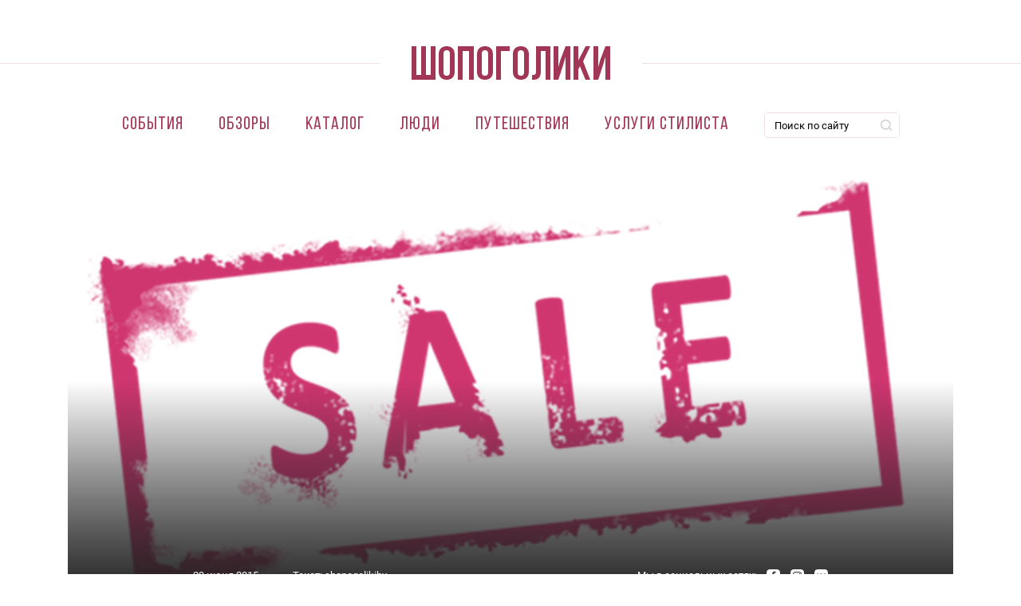

--- FILE ---
content_type: text/html; charset=utf-8
request_url: https://shopogoliki.by/skidki-akcii-i-rasprodazhi/99-000-i-199-000-na-vsyu-obuv-v-megatop
body_size: 14286
content:
<!DOCTYPE html>
<html xmlns="http://www.w3.org/1999/xhtml" xml:lang="ru" version="XHTML+RDFa 1.0" dir="ltr"
  xmlns:og="http://ogp.me/ns#"
  xmlns:article="http://ogp.me/ns/article#"
  xmlns:book="http://ogp.me/ns/book#"
  xmlns:profile="http://ogp.me/ns/profile#"
  xmlns:video="http://ogp.me/ns/video#"
  xmlns:product="http://ogp.me/ns/product#"
  xmlns:content="http://purl.org/rss/1.0/modules/content/"
  xmlns:dc="http://purl.org/dc/terms/"
  xmlns:foaf="http://xmlns.com/foaf/0.1/"
  xmlns:rdfs="http://www.w3.org/2000/01/rdf-schema#"
  xmlns:sioc="http://rdfs.org/sioc/ns#"
  xmlns:sioct="http://rdfs.org/sioc/types#"
  xmlns:skos="http://www.w3.org/2004/02/skos/core#"
  xmlns:xsd="http://www.w3.org/2001/XMLSchema#">

<head>
  <link rel="profile" href="http://www.w3.org/1999/xhtml/vocab" />
  <meta name="viewport" content="width=device-width, initial-scale=1.0">
    <meta http-equiv="Content-Type" content="text/html; charset=utf-8" />
<link rel="shortcut icon" href="https://shopogoliki.by/sites/all/themes/shopogoliki/favicon.ico" type="image/vnd.microsoft.icon" />
<meta name="description" content="200 тысяч за полтора часа в кинотеатре всей семьей, или пара чашек кофе и десерт? Приятно, но быстро заканчивается.  За те же деньги, и даже еще меньше, магазины обуви МЕГАТОП готовы радовать вас в разы и даже сотни раз дольше! Для долгих прогулок под летним солнцем, приключений на отдыхе и тысяч других незабываемых моментов – более 400 пар обуви только с двумя ценами: 199 900" />
<meta name="generator" content="Drupal 7 (http://drupal.org)" />
<link rel="canonical" href="https://shopogoliki.by/skidki-akcii-i-rasprodazhi/99-000-i-199-000-na-vsyu-obuv-v-megatop" />
<meta property="og:url" content="https://shopogoliki.by/skidki-akcii-i-rasprodazhi/99-000-i-199-000-na-vsyu-obuv-v-megatop" />
<meta property="og:title" content="99 000 и 199 000 - на всю обувь в Мегатоп" />
<meta property="og:description" content="200 тысяч за полтора часа в кинотеатре всей семьей, или пара чашек кофе и десерт? Приятно, но быстро заканчивается.  За те же деньги, и даже еще меньше, магазины обуви МЕГАТОП готовы радовать вас в разы и даже сотни раз дольше! Для долгих прогулок под летним солнцем, приключений на отдыхе и тысяч других незабываемых моментов – более 400 пар обуви только с двумя ценами: 199 900 рублей и 99 900 рублей!" />
<meta property="og:image:width" content="500" />
<meta property="og:image:height" content="335" />
      <link rel="icon" type="image/png" href="https://shopogoliki.by/sites/all/themes/shopogoliki/favicon-32x32.png" sizes="32x32" />
          <link rel="icon" type="image/png" href="https://shopogoliki.by/sites/all/themes/shopogoliki/favicon-16x16.png" sizes="16x16" />
    <title>99 000 и 199 000 - на всю обувь в Мегатоп</title>
  <link type="text/css" rel="stylesheet" href="https://shopogoliki.by/sites/default/files/css/css_xE-rWrJf-fncB6ztZfd2huxqgxu4WO-qwma6Xer30m4.css" media="all" />
<link type="text/css" rel="stylesheet" href="https://shopogoliki.by/sites/default/files/css/css_DHcXHPYBSjIVaCQZEG4ZlpLkvslnFlBCnQUCzlbRBio.css" media="all" />
<link type="text/css" rel="stylesheet" href="https://shopogoliki.by/sites/default/files/css/css_AgoZsF93vVgEDStCkR8d3nNMMlRK7QuEkORkWwZI4YU.css" media="all" />
<link type="text/css" rel="stylesheet" href="https://shopogoliki.by/sites/default/files/css/css_qJhGmP69IdLZFAVCZ00rNA755XQmsbQYnIZYA-Y8qyY.css" media="all" />
<link type="text/css" rel="stylesheet" href="https://shopogoliki.by/sites/default/files/css/css_0qSKc34Rqe-e6I2eCqbyyTJ-KkpDpY5aQvKrTRcwvc8.css" media="all" />
  <!-- HTML5 element support for IE6-8 -->
  <!--[if lt IE 9]>
  <script src="https://cdn.jsdelivr.net/html5shiv/3.7.3/html5shiv-printshiv.min.js"></script>
  <![endif]-->
  <script type="text/javascript" src="//code.jquery.com/jquery-1.10.2.min.js"></script>
<script type="text/javascript">
<!--//--><![CDATA[//><!--
window.jQuery || document.write("<script src='/sites/all/modules/contrib/jquery_update/replace/jquery/1.10/jquery.min.js'>\x3C/script>")
//--><!]]>
</script>
<script type="text/javascript">
<!--//--><![CDATA[//><!--
jQuery.migrateMute=true;jQuery.migrateTrace=false;
//--><!]]>
</script>
<script type="text/javascript" src="https://shopogoliki.by/sites/default/files/js/js_uqNWfakHPL8LsoHNp4LDW3ClUu3R40Lf7p1gv6u7l8o.js"></script>
<script type="text/javascript" src="//code.jquery.com/ui/1.10.2/jquery-ui.min.js"></script>
<script type="text/javascript">
<!--//--><![CDATA[//><!--
window.jQuery.ui || document.write("<script src='/sites/all/modules/contrib/jquery_update/replace/ui/ui/minified/jquery-ui.min.js'>\x3C/script>")
//--><!]]>
</script>
<script type="text/javascript" src="https://shopogoliki.by/sites/default/files/js/js_totPPoB49jzV9L8rXSFJC9psIlOCaXXphXVq4rkvY1o.js"></script>
<script type="text/javascript" src="https://shopogoliki.by/sites/default/files/js/js_sAMK0i_5W5-BHWTNI2YUO3ooy4TnySIKm5UCmkA7hPo.js"></script>
<script type="text/javascript">
<!--//--><![CDATA[//><!--
(function(i,s,o,g,r,a,m){i["GoogleAnalyticsObject"]=r;i[r]=i[r]||function(){(i[r].q=i[r].q||[]).push(arguments)},i[r].l=1*new Date();a=s.createElement(o),m=s.getElementsByTagName(o)[0];a.async=1;a.src=g;m.parentNode.insertBefore(a,m)})(window,document,"script","https://www.google-analytics.com/analytics.js","ga");ga("create", "UA-74290729-1", {"cookieDomain":"auto"});ga("set", "anonymizeIp", true);ga("send", "pageview");
//--><!]]>
</script>
<script type="text/javascript" src="https://shopogoliki.by/sites/default/files/js/js_T27NyHX33agFM45noI60A0pgZnARsqPgnaOBf8iOTqA.js"></script>
<script type="text/javascript" src="https://shopogoliki.by/sites/default/files/js/js_1XGgNgy-Gc41xcUo1rx57FqtuIVoIZek-GYsadr24Dw.js"></script>
<script type="text/javascript">
<!--//--><![CDATA[//><!--
jQuery.extend(Drupal.settings, {"basePath":"\/","pathPrefix":"","ajaxPageState":{"theme":"shopogoliki","theme_token":"0nBqHLblqm6HkF-BAFeOB1zGsGrDX362CkTQfxrIDJo","jquery_version":"1.10","js":{"\/\/code.jquery.com\/jquery-1.10.2.min.js":1,"0":1,"1":1,"sites\/all\/modules\/contrib\/jquery_update\/replace\/jquery-migrate\/1.2.1\/jquery-migrate.min.js":1,"misc\/jquery-extend-3.4.0.js":1,"misc\/jquery.once.js":1,"misc\/drupal.js":1,"\/\/code.jquery.com\/ui\/1.10.2\/jquery-ui.min.js":1,"2":1,"sites\/all\/modules\/contrib\/jquery_update\/replace\/ui\/external\/jquery.cookie.js":1,"sites\/all\/modules\/contrib\/jquery_update\/replace\/jquery.form\/3\/jquery.form.min.js":1,"misc\/ajax.js":1,"sites\/all\/modules\/contrib\/jquery_update\/js\/jquery_update.js":1,"public:\/\/languages\/ru_KKnCmWdPnjg7Vh26a0II69eNKbuUyMA0qj1y_lrRYLw.js":1,"sites\/all\/libraries\/colorbox\/jquery.colorbox-min.js":1,"sites\/all\/modules\/contrib\/colorbox\/js\/colorbox.js":1,"sites\/all\/modules\/contrib\/colorbox\/styles\/default\/colorbox_style.js":1,"misc\/progress.js":1,"sites\/all\/modules\/contrib\/ctools\/js\/modal.js":1,"sites\/all\/modules\/contrib\/modal_forms\/js\/modal_forms_popup.js":1,"sites\/all\/modules\/contrib\/google_analytics\/googleanalytics.js":1,"3":1,"sites\/all\/modules\/views_show_more\/views_show_more.js":1,"sites\/all\/modules\/contrib\/views\/js\/base.js":1,"sites\/all\/modules\/contrib\/views\/js\/ajax_view.js":1,"misc\/collapse.js":1,"misc\/form.js":1,"sites\/all\/themes\/shopogoliki\/js\/main.min.js":1,"sites\/all\/themes\/shopogoliki\/js\/script.js":1,"sites\/all\/themes\/shopogoliki\/js\/brandfilter.js":1},"css":{"modules\/system\/system.base.css":1,"modules\/system\/system.menus.css":1,"modules\/system\/system.messages.css":1,"modules\/system\/system.theme.css":1,"misc\/ui\/jquery.ui.core.css":1,"misc\/ui\/jquery.ui.theme.css":1,"modules\/book\/book.css":1,"modules\/comment\/comment.css":1,"sites\/all\/modules\/contrib\/date\/date_api\/date.css":1,"sites\/all\/modules\/contrib\/date\/date_popup\/themes\/datepicker.1.7.css":1,"modules\/field\/theme\/field.css":1,"sites\/all\/modules\/contrib\/geofield_ymap\/geofield_ymap.css":1,"modules\/node\/node.css":1,"modules\/search\/search.css":1,"modules\/user\/user.css":1,"sites\/all\/modules\/contrib\/asset\/css\/assets.css":1,"sites\/all\/modules\/contrib\/views\/css\/views.css":1,"sites\/all\/modules\/ckeditor\/css\/ckeditor.css":1,"sites\/all\/modules\/contrib\/colorbox\/styles\/default\/colorbox_style.css":1,"sites\/all\/modules\/contrib\/ctools\/css\/ctools.css":1,"sites\/all\/modules\/contrib\/ctools\/css\/modal.css":1,"sites\/all\/modules\/contrib\/modal_forms\/css\/modal_forms_popup.css":1,"sites\/all\/modules\/contrib\/panels\/css\/panels.css":1,"sites\/all\/modules\/contrib\/yandex_metrics\/css\/yandex_metrics.css":1,"public:\/\/ctools\/css\/ad57ff1546b4e3e493a0d16eb09e3ad9.css":1,"sites\/all\/themes\/shopogoliki\/css\/main.min.css":1,"sites\/all\/themes\/shopogoliki\/css\/style.css":1}},"colorbox":{"opacity":"0.85","current":"{current} of {total}","previous":"\u00ab Prev","next":"Next \u00bb","close":"\u0417\u0430\u043a\u0440\u044b\u0442\u044c","maxWidth":"98%","maxHeight":"98%","fixed":true,"mobiledetect":true,"mobiledevicewidth":"480px"},"jcarousel":{"ajaxPath":"\/jcarousel\/ajax\/views"},"CToolsModal":{"loadingText":"\u0417\u0430\u0433\u0440\u0443\u0437\u043a\u0430...","closeText":"Close Window","closeImage":"\u003Cimg typeof=\u0022foaf:Image\u0022 src=\u0022https:\/\/shopogoliki.by\/sites\/all\/modules\/contrib\/ctools\/images\/icon-close-window.png\u0022 alt=\u0022Close window\u0022 title=\u0022Close window\u0022 \/\u003E","throbber":"\u003Cimg typeof=\u0022foaf:Image\u0022 src=\u0022https:\/\/shopogoliki.by\/sites\/all\/modules\/contrib\/ctools\/images\/throbber.gif\u0022 alt=\u0022\u0417\u0430\u0433\u0440\u0443\u0437\u043a\u0430\u0022 title=\u0022\u0417\u0430\u0433\u0440\u0443\u0437\u043a\u0430...\u0022 \/\u003E"},"modal-popup-small":{"modalSize":{"type":"fixed","width":300,"height":300},"modalOptions":{"opacity":0.85,"background":"#000"},"animation":"fadeIn","modalTheme":"ModalFormsPopup","throbber":"\u003Cimg typeof=\u0022foaf:Image\u0022 src=\u0022https:\/\/shopogoliki.by\/sites\/all\/modules\/contrib\/modal_forms\/images\/loading_animation.gif\u0022 alt=\u0022\u0417\u0430\u0433\u0440\u0443\u0437\u043a\u0430...\u0022 title=\u0022\u0417\u0430\u0433\u0440\u0443\u0437\u043a\u0430\u0022 \/\u003E","closeText":"\u0417\u0430\u043a\u0440\u044b\u0442\u044c"},"modal-popup-medium":{"modalSize":{"type":"fixed","width":550,"height":450},"modalOptions":{"opacity":0.85,"background":"#000"},"animation":"fadeIn","modalTheme":"ModalFormsPopup","throbber":"\u003Cimg typeof=\u0022foaf:Image\u0022 src=\u0022https:\/\/shopogoliki.by\/sites\/all\/modules\/contrib\/modal_forms\/images\/loading_animation.gif\u0022 alt=\u0022\u0417\u0430\u0433\u0440\u0443\u0437\u043a\u0430...\u0022 title=\u0022\u0417\u0430\u0433\u0440\u0443\u0437\u043a\u0430\u0022 \/\u003E","closeText":"\u0417\u0430\u043a\u0440\u044b\u0442\u044c"},"modal-popup-large":{"modalSize":{"type":"scale","width":0.8,"height":0.8},"modalOptions":{"opacity":0.85,"background":"#000"},"animation":"fadeIn","modalTheme":"ModalFormsPopup","throbber":"\u003Cimg typeof=\u0022foaf:Image\u0022 src=\u0022https:\/\/shopogoliki.by\/sites\/all\/modules\/contrib\/modal_forms\/images\/loading_animation.gif\u0022 alt=\u0022\u0417\u0430\u0433\u0440\u0443\u0437\u043a\u0430...\u0022 title=\u0022\u0417\u0430\u0433\u0440\u0443\u0437\u043a\u0430\u0022 \/\u003E","closeText":"\u0417\u0430\u043a\u0440\u044b\u0442\u044c"},"better_exposed_filters":{"views":{"other_articles":{"displays":{"panel_pane_1":{"filters":[]}}},"news":{"displays":{"panel_pane_8":{"filters":[]},"panel_pane_3":{"filters":[]}}},"select_article":{"displays":{"panel_pane_1":{"filters":[]}}}}},"googleanalytics":{"trackOutbound":1,"trackMailto":1,"trackDownload":1,"trackDownloadExtensions":"7z|aac|arc|arj|asf|asx|avi|bin|csv|doc(x|m)?|dot(x|m)?|exe|flv|gif|gz|gzip|hqx|jar|jpe?g|js|mp(2|3|4|e?g)|mov(ie)?|msi|msp|pdf|phps|png|ppt(x|m)?|pot(x|m)?|pps(x|m)?|ppam|sld(x|m)?|thmx|qtm?|ra(m|r)?|sea|sit|tar|tgz|torrent|txt|wav|wma|wmv|wpd|xls(x|m|b)?|xlt(x|m)|xlam|xml|z|zip","trackColorbox":1},"views":{"ajax_path":"\/views\/ajax","ajaxViews":{"views_dom_id:0869381d1371bd44f31004f564d24d5b":{"view_name":"news","view_display_id":"panel_pane_3","view_args":"","view_path":"node\/4698","view_base_path":null,"view_dom_id":"0869381d1371bd44f31004f564d24d5b","pager_element":0}}},"urlIsAjaxTrusted":{"\/views\/ajax":true}});
//--><!]]>
</script>
  <script data-ad-client="pub-7869786551466076" async src="https://pagead2.googlesyndication.com/pagead/js/adsbygoogle.js"></script>
<!--  AdSense advertising -->
  <script async src="https://pagead2.googlesyndication.com/pagead/js/adsbygoogle.js?client=ca-pub-0183645363703965" crossorigin="anonymous"></script>
</head>
<body class="html not-front not-logged-in no-sidebars page-node page-node- page-node-4698 node-type-articles article-page " >
  <div id="skip-link">
    <a href="#main-content" class="element-invisible element-focusable">Перейти к основному содержанию</a>
  </div>
    
  <div class="banner_horizontal_header">
    <div class="panel-pane pane-block pane-block-14 reclama pane-block"  >
  
      
  
  <span></span>
  
  </div>
<div class="panel-separator"></div><div class="panel-pane pane-block pane-block-25 pane-block"  >
  
      
  
  <script type='text/javascript'>
admixerML.fn.push(function() {
admixerML.defineSlot({z: '08566fcc-1127-4b58-ba73-fc97a1ee6529', ph: 'admixer_08566fcc11274b58ba73fc97a1ee6529_zone_11140_sect_3219_site_2967', i: 'inv-nets'});
admixerML.defineSlot({z: 'e2901b8a-fdfa-4422-9ebb-638ba6f390ba', ph: 'admixer_e2901b8afdfa44229ebb638ba6f390ba_zone_11141_sect_3219_site_2967', i: 'inv-nets'});
admixerML.defineSlot({z: 'c8bd04c3-9f5d-4761-add8-108b01701d65', ph: 'admixer_c8bd04c39f5d4761add8108b01701d65_zone_11142_sect_3219_site_2967', i: 'inv-nets'});
admixerML.defineSlot({z: '7a57bd90-f720-419a-9e51-acb45fb0b616', ph: 'admixer_7a57bd90f720419a9e51acb45fb0b616_zone_11166_sect_3219_site_2967', i: 'inv-nets'});
admixerML.defineSlot({z: '093d2208-fa7a-4d1b-bd7b-9dcb3f51f1a7', ph: 'admixer_093d2208fa7a4d1bbd7b9dcb3f51f1a7_zone_21047_sect_3219_site_2967', i: 'inv-nets'});
admixerML.singleRequest();
});
</script>
  
  </div>
  </div>

<header id="header_menu">
  <nav class="navbar navbar-expand-md">
    <div class="container-fluid flex-wrap">
      <div class="brand-logo">
        <a href="/"><img src="/sites/all/themes/shopogoliki/images/logo.svg" class="d-inline-block align-middle" alt=""></a>
      </div>
      
              <button class="navbar-toggler" type="button" data-toggle="collapse" data-target="#navmenu">
          <span class="navbar-toggler-icon"></span>
        </button>
        <div class="collapse navbar-collapse" id="navmenu">
          <div class="navbar-nav">
             <li class="first leaf nav-item nav-link"><a href="/sobytiya" title="">События</a></li>
<li class="leaf nav-item nav-link"><a href="/shopogid" title="">Обзоры</a></li>
<li class="expanded nav-item nav-link"><a href="/catalog" title="">Каталог</a></li>
<li class="leaf nav-item nav-link"><a href="/lyudi" title="">Люди</a></li>
<li class="collapsed nav-item nav-link"><a href="/shoptravel" title="">Путешествия</a></li>
<li class="last leaf nav-item nav-link"><a href="https://vobraz.by" title="">Услуги стилиста</a></li>
<div class="panel-separator"></div>
<div class="panel-pane pane-block pane-block-7 pane-block nav-item nav-link navmenu_search"  >
<div class="ya-site-form ya-site-form_inited_no" onclick="return {'action':'https://shopogoliki.by/search','arrow':false,'bg':'transparent','fontsize':12,'fg':'#000000','language':'ru','logo':'rb','publicname':'Поиск по shopogoliki.by','suggest':true,'target':'_self','tld':'ru','type':2,'usebigdictionary':false,'searchid':2259456,'input_fg':'#000000','input_bg':'#ffffff','input_fontStyle':'normal','input_fontWeight':'normal','input_placeholder':'Поиск по сайту','input_placeholderColor':'#000000','input_borderColor':'#7f9db9'}">
<form action="https://yandex.ru/search/site/" method="get" target="_self">
		<input name="searchid" type="hidden" value="2259456" /><input name="l10n" type="hidden" value="ru" /><input name="reqenc" type="hidden" value="" /><input name="text" type="search" value="" /><input type="submit" value="Найти" /> </form>
</div>
<style type="text/css">
<!--/*--><![CDATA[/* ><!--*/

.ya-page_js_yes .ya-site-form_inited_no { display: none; }
/*--><!]]>*/
</style><script type="text/javascript">
<!--//--><![CDATA[// ><!--
(function(w,d,c){var s=d.createElement('script'),h=d.getElementsByTagName('script')[0],e=d.documentElement;if((' '+e.className+' ').indexOf(' ya-page_js_yes ')===-1){e.className+=' ya-page_js_yes';}s.type='text/javascript';s.async=true;s.charset='utf-8';s.src=(d.location.protocol==='https:'?'https:':'http:')+'//site.yandex.net/v2.0/js/all.js';h.parentNode.insertBefore(s,h);(w[c]||(w[c]=[])).push(function(){Ya.Site.Form.init()})})(window,document,'yandex_site_callbacks');
//--><!]]>
</script></div>

          </div>
        </div>
            
    </div>
  </nav>
</header>



<div class="main-container">
      <div class="container-page">
    
          <div class="region region-content">
        <div class="panel-pane pane-page-content"  >
  
      
  
  <div class="panel-article-page">
      <div class="article-content">
      <div class="panel-pane pane-node-content"  >
  
      
  
    <div class="container">
  <div class="article_intro">
    <div class="article_intro__body">
      <div class="article_intro__info">
        <div class="article_intro__basic">
          <ul class="list-inline">
            <li class="list-inline-item">
                              <span class="date-display-single" property="dc:date" datatype="xsd:dateTime" content="2015-06-29T09:30:00+03:00">29 июня 2015</span>                          </li>
                          <li class="list-inline-item">Текст:
                <a href="/avtory/shopogolikiby" typeof="skos:Concept" property="rdfs:label skos:prefLabel" datatype="">shopogolikiby</a>              </li>
                      </ul>
        </div>
        
                      <div id="block-block-27" class="block block-block">

    
  <div class="content">
    <div class="article_intro__socials">       
      <ul class="list-inline">
          <li class="list-inline-item social_action">Мы в социальных сетях:</li>
          <li class="list-inline-item">
            <a href="https://www.facebook.com/shopogolikiby"><svg xmlns="http://www.w3.org/2000/svg" xmlns:xlink="http://www.w3.org/1999/xlink" width="17px" height="17px"><path fill-rule="evenodd"  fill="rgb(255, 255, 255)" d="M11.107,-0.002 L5.888,-0.002 C1.126,-0.002 -0.001,1.126 -0.001,5.888 L-0.001,11.107 C-0.001,15.870 1.126,16.997 5.888,16.997 L11.107,16.997 C15.870,16.997 16.998,15.870 16.998,11.107 L16.998,5.888 C16.998,1.126 15.870,-0.002 11.107,-0.002 ZM11.509,4.619 L10.423,4.619 C9.565,4.619 9.399,5.025 9.399,5.624 L9.399,6.944 L11.450,6.944 L11.182,9.014 L9.399,9.014 L9.399,14.304 L7.263,14.304 L7.263,9.014 L5.486,9.014 L5.486,6.944 L7.260,6.944 L7.260,5.421 C7.260,3.652 8.339,2.693 9.914,2.693 C10.447,2.691 10.980,2.718 11.509,2.773 L11.509,4.619 Z"/></svg></a>
          </li>
          <li class="list-inline-item">
            <a href="https://www.instagram.com/shopogolikiby"><svg xmlns="http://www.w3.org/2000/svg" xmlns:xlink="http://www.w3.org/1999/xlink" width="17px" height="17px"><path fill-rule="evenodd"  fill="rgb(255, 255, 255)" d="M11.107,16.997 L5.888,16.997 C1.125,16.997 -0.002,15.870 -0.002,11.107 L-0.002,5.888 C-0.002,1.126 1.125,-0.002 5.888,-0.002 L11.107,-0.002 C15.870,-0.002 16.998,1.126 16.998,5.888 L16.998,11.107 C16.998,15.870 15.870,16.997 11.107,16.997 ZM14.013,6.210 C13.986,5.620 13.893,5.216 13.755,4.863 C13.613,4.498 13.424,4.189 13.115,3.880 C12.808,3.572 12.498,3.383 12.133,3.240 C11.779,3.104 11.377,3.009 10.786,2.983 C10.193,2.956 10.005,2.949 8.499,2.949 C6.992,2.949 6.802,2.956 6.210,2.983 C5.619,3.009 5.216,3.104 4.863,3.240 C4.498,3.383 4.188,3.572 3.881,3.880 C3.573,4.189 3.383,4.498 3.241,4.863 C3.104,5.216 3.010,5.620 2.982,6.210 C2.955,6.802 2.950,6.991 2.950,8.498 C2.950,10.005 2.955,10.194 2.982,10.786 C3.010,11.376 3.104,11.779 3.241,12.132 C3.383,12.497 3.573,12.806 3.881,13.115 C4.188,13.424 4.498,13.613 4.863,13.755 C5.216,13.892 5.619,13.986 6.210,14.014 C6.802,14.040 6.992,14.046 8.499,14.046 C10.005,14.046 10.193,14.040 10.786,14.014 C11.377,13.986 11.779,13.892 12.133,13.755 C12.498,13.613 12.808,13.424 13.115,13.115 C13.424,12.806 13.613,12.497 13.755,12.132 C13.893,11.779 13.986,11.376 14.013,10.786 C14.041,10.194 14.046,10.005 14.046,8.498 C14.046,6.991 14.041,6.802 14.013,6.210 ZM12.824,11.770 C12.723,12.030 12.602,12.214 12.408,12.408 C12.214,12.602 12.029,12.722 11.771,12.823 C11.574,12.899 11.281,12.989 10.741,13.014 C10.156,13.041 9.981,13.047 8.499,13.047 C7.016,13.047 6.841,13.041 6.255,13.014 C5.714,12.989 5.422,12.899 5.225,12.823 C4.966,12.722 4.782,12.602 4.588,12.408 C4.393,12.214 4.273,12.030 4.173,11.770 C4.096,11.574 4.005,11.282 3.981,10.740 C3.955,10.155 3.949,9.979 3.949,8.498 C3.949,7.016 3.955,6.841 3.981,6.256 C4.005,5.715 4.096,5.421 4.173,5.225 C4.273,4.967 4.393,4.782 4.588,4.587 C4.782,4.394 4.966,4.273 5.225,4.172 C5.422,4.097 5.714,4.006 6.255,3.981 C6.841,3.954 7.016,3.949 8.499,3.949 C9.981,3.949 10.156,3.954 10.741,3.981 C11.281,4.006 11.574,4.097 11.771,4.172 C12.029,4.273 12.214,4.394 12.408,4.587 C12.602,4.782 12.723,4.967 12.824,5.225 C12.900,5.421 12.989,5.715 13.015,6.256 C13.041,6.841 13.047,7.016 13.047,8.498 C13.047,9.979 13.041,10.155 13.015,10.740 C12.989,11.282 12.900,11.574 12.824,11.770 ZM8.499,5.648 C6.923,5.648 5.649,6.924 5.649,8.498 C5.649,10.072 6.923,11.347 8.499,11.347 C10.071,11.347 11.347,10.072 11.347,8.498 C11.347,6.924 10.071,5.648 8.499,5.648 ZM11.460,4.871 C11.092,4.871 10.794,5.168 10.794,5.536 C10.794,5.903 11.092,6.202 11.460,6.202 C11.827,6.202 12.126,5.903 12.126,5.536 C12.126,5.168 11.827,4.871 11.460,4.871 ZM8.499,10.347 C7.477,10.347 6.648,9.519 6.648,8.498 C6.648,7.476 7.477,6.649 8.499,6.649 C9.520,6.649 10.348,7.476 10.348,8.498 C10.348,9.519 9.520,10.347 8.499,10.347 Z"/></svg></a>
          </li>
          <li class="list-inline-item">
            <a href="https://vk.com/shopogolikiby"><svg xmlns="http://www.w3.org/2000/svg" xmlns:xlink="http://www.w3.org/1999/xlink" width="17px" height="17px"><path fill-rule="evenodd"  fill="rgb(255, 255, 255)" d="M11.107,-0.002 L5.889,-0.002 C1.126,-0.002 -0.002,1.126 -0.002,5.888 L-0.002,11.107 C-0.002,15.870 1.126,16.997 5.889,16.997 L11.107,16.997 C15.870,16.997 16.998,15.870 16.998,11.107 L16.998,5.888 C16.998,1.126 15.870,-0.002 11.107,-0.002 ZM13.723,12.127 L12.487,12.127 C12.019,12.127 11.875,11.743 11.035,10.904 C10.304,10.195 9.979,10.099 9.800,10.099 C9.547,10.099 9.475,10.159 9.475,10.520 L9.475,11.635 C9.475,11.935 9.380,12.115 8.588,12.115 C7.280,12.115 5.829,11.323 4.808,9.847 C3.273,7.688 2.854,6.057 2.854,5.732 C2.854,5.552 2.914,5.385 3.273,5.385 L4.521,5.385 C4.832,5.385 4.953,5.517 5.073,5.864 C5.685,7.628 6.704,9.176 7.124,9.176 C7.280,9.176 7.352,9.104 7.352,8.708 L7.352,6.884 C7.304,6.045 6.861,5.973 6.861,5.672 C6.861,5.528 6.981,5.385 7.173,5.385 L9.116,5.385 C9.380,5.385 9.475,5.528 9.475,5.840 L9.475,8.300 C9.475,8.564 9.583,8.659 9.668,8.659 C9.824,8.659 9.955,8.564 10.244,8.276 C11.131,7.280 11.768,5.744 11.768,5.744 C11.851,5.564 11.995,5.397 12.307,5.397 L13.542,5.397 C13.914,5.397 13.998,5.588 13.914,5.852 C13.759,6.573 12.246,8.708 12.258,8.708 C12.127,8.924 12.079,9.020 12.258,9.260 C12.391,9.440 12.822,9.811 13.111,10.147 C13.639,10.747 14.046,11.251 14.154,11.599 C14.251,11.947 14.082,12.127 13.723,12.127 Z"/></svg></a>
          </li>
        </ul>
</div>  </div>
</div>
                </div>
    </div>
    <div class="article_intro__gradient"></div>
    <div class="article_intro__bg" style="background-image: url(https://shopogoliki.by/sites/default/files/styles/convert/public/default_images/sale.png?itok=krdEML1H);"></div>
  </div>
  </div>

  <div id="breadcrumb" class="breadcrumb">
  <div class="container">
    <div class="row">
      <div class="col-lg-12">
        <ol class="list-inline"><li class="list-inline-item breadcrumb-item breadcrumb-0 first"><a href="/">Главная</a></li><li class="list-inline-item breadcrumb-item breadcrumb-1"><a href="https://shopogoliki.by/skidki-i-rasprodazhi">Скидки, акции и распродажи</a></li><li class="list-inline-item breadcrumb-item breadcrumb-2 last active" aria-current="page">99 000 и 199 000 - на всю обувь в Мегатоп</li></ol>      </div>
    </div>
  </div>
</div>
<div class="article_introductory container">
  <div class="row">
    <div class="col-lg-8">
      <h1 class="hero_title">99 000 и 199 000 - на всю обувь в Мегатоп</h1>
  
              <ul class="article_tags list-inline">
          <li class="list-inline-item" ><a href="/skidki-i-rasprodazhi" typeof="skos:Concept" property="rdfs:label skos:prefLabel" datatype="" class="gray_tag">Скидки, акции и распродажи</a></li>
  </ul>

      
      <p class="article_text_preview">
                  <!--
THIS FILE IS NOT USED AND IS HERE AS A STARTING POINT FOR CUSTOMIZATION ONLY.
See http://api.drupal.org/api/function/theme_field/7 for details.
After copying this file to your theme's folder and customizing it, remove this
HTML comment.
-->
<div class="field field-name-field-announce-article field-type-text-long field-label-hidden">
    <div class="field-items">
          <div class="field-item even"><p style="text-align: center;"><img alt="Screenshot 2" src="/images/obzory/2015/july/3-4/Screenshot_2.jpg" /></p>
<p style="text-align: justify;">200 тысяч за полтора часа в кинотеатре всей семьей, или пара чашек кофе и десерт? Приятно, но быстро заканчивается.  За те же деньги, и даже еще меньше, магазины обуви МЕГАТОП готовы радовать вас в разы и даже сотни раз дольше! Для долгих прогулок под летним солнцем, приключений на отдыхе и тысяч других незабываемых моментов – более 400 пар обуви только с двумя ценами: 199 900 рублей и 99 900 рублей!</p>
</div>
      </div>
</div>
              </p>
    </div>
    <div class="offset-xl-1 col-xl-3 col-lg-4">
      <div class="banner_vertical">
                  
         <div class="banner_vertical banner_h400 banner_code_wrapper">
           <div class="banner_code"><!-- Yandex.RTB R-A-508683-1 -->
<div id="yandex_rtb_R-A-508683-1"></div>
<script>window.yaContextCb.push(()=>{
  Ya.Context.AdvManager.render({
    renderTo: 'yandex_rtb_R-A-508683-1',
    blockId: 'R-A-508683-1'
  })
})</script></div>
         </div>
                    </div>
    </div>
  </div>
</div>

<div class="container">
  </div>
  
  </div>
    </div>
    <div class="container">
          <div class="panel-pane pane-block pane-block-17 reclama pane-block"  >
  
      
  
  <div id="admixer_08566fcc11274b58ba73fc97a1ee6529_zone_11140_sect_3219_site_2967"></div>
<script type="text/javascript">
<!--//--><![CDATA[// ><!--

    admixerML.fn.push(function() {
admixerML.display('admixer_08566fcc11274b58ba73fc97a1ee6529_zone_11140_sect_3219_site_2967');
});

//--><!]]>
</script>
  
  </div>
<div class="panel-separator"></div><div class="panel-pane pane-block pane-block-18 reclama pane-block"  >
  
      
  
  <div id="admixer_e2901b8afdfa44229ebb638ba6f390ba_zone_11141_sect_3219_site_2967"></div>
<script type="text/javascript">
<!--//--><![CDATA[// ><!--

    admixerML.fn.push(function() {
admixerML.display('admixer_e2901b8afdfa44229ebb638ba6f390ba_zone_11141_sect_3219_site_2967');
});

//--><!]]>
</script>
  
  </div>
<div class="panel-separator"></div><div class="panel-pane pane-block pane-block-1 pane-block"  >
  
      
  
  <div class="row">
    <div class="col-lg-12">
       <div class="article_share">
          <p class="article_share__title">понравилось? поделись с друзьями:</p>
          <script src="https://yastatic.net/es5-shims/0.0.2/es5-shims.min.js"></script>
<script src="https://yastatic.net/share2/share.js"></script>
<div  class="ya-share2 " data-yashareType="big" data-yashareTheme="counter"  data-services="vkontakte,facebook,odnoklassniki,twitter,viber,telegram" data-access-token:facebook="fb-token" ></div>
      </div>
  </div>
</div>
  
  </div>
<div class="panel-separator"></div><div class="panel-pane pane-views-panes pane-other-articles-panel-pane-1 other-articles-panel"  >
  
      
  
  <div class="view view-other-articles view-id-other_articles view-display-id-panel_pane_1 other-articles view-dom-id-8f62791c668b95a2b50f61f5aad1263d">
        
  
  
      <div class="view-content">
        <div class="views-row views-row-1 views-row-odd views-row-first views-row-last">
    <div class="row">
      <div class="col-lg-4 col-md-6">
      <div class="article_category">
                <div class="views-field views-field-field-type-article">    
        <p class="article_category__title">
          <span class="views-label views-label-field-type-article">Рубрика</span>        </p>
        
        <div class="field-content"><ul class = 'article_tags list-inline'><li class="list-inline-item"><a href="/skidki-i-rasprodazhi" typeof="skos:Concept" property="rdfs:label skos:prefLabel" datatype="" class="gray_tag">Скидки, акции и распродажи</a></li></ul></div>        </div>      </div>
    </div>
  </div>

  </div>
    </div>
  
  
  
  
  
  
</div>
  
  </div>
<div class="panel-separator"></div><div class="panel-pane pane-views-panes pane-news-panel-pane-8 title-left"  >
  
        <div class="pane-title">
           </div>
    
  
  <div class="view view-news view-id-news view-display-id-panel_pane_8 view-dom-id-4cb01886691fdf817bf4d5fa5f58c218 article_read_more">
  <div class="view-header">
    <div class="col-lg-12">
<p class="article_read_more__title"><span>Читать далее по этой теме</span></p>
</div>
  </div>



  <div class="view-content row">
      <div class="views-row views-row-1 col-lg-4 col-md-4">
    
<article class="article_default node-20172">
  <a href="/skidki-akcii-i-rasprodazhi/sobytiya/novogodnie-akcii-na-ustroystva-huawei-skidki-poluchili-bolee-110" class="article_default__body">
    <img src="https://shopogoliki.by/sites/default/files/styles/teaser_card/public/mainimages/ny2026postcard.jpg?itok=ocOxnNVj" alt="Новогодние акции на устройства Huawei: скидки получили более 110 моделей и версий" class="img-fluid">
    <h3 class="article_default__title">
      <span>
        Новогодние акции на устройства Huawei: скидки получили более 110 моделей и версий      </span></h3>
  </a>
      <p class="article_default__text">
      
	В преддверии Нового года крупные торговые сети Беларуси устроили масштабную распродажу устройств Huawei. Акции впечатляют размахом. Участие...    </p>
  
</article>  </div>
    <div class="views-row views-row-2 col-lg-4 col-md-4">
    
<article class="article_default node-20165">
  <a href="/skidki-akcii-i-rasprodazhi/shopogid/v-fix-price-seychas-mnogo-novogodnih-tovarov-uznali-chto-po" class="article_default__body">
    <img src="https://shopogoliki.by/sites/default/files/styles/teaser_card/public/mainimages/11111111.jpg?itok=Gbj90VJ3" alt="В Fix Price сейчас много новогодних товаров. Узнали, что по ценам" class="img-fluid">
    <h3 class="article_default__title">
      <span>
        В Fix Price сейчас много новогодних товаров. Узнали, что по ценам      </span></h3>
  </a>
      <p class="article_default__text">
      В Fix Price предложили множество товаров по выгодным ценам. Создать праздничное настроение помогут елочные игрушки, гирлянды, разнообразный декор для...    </p>
  
</article>  </div>
    <div class="views-row views-row-3 col-lg-4 col-md-4">
    
<article class="article_default node-20158">
  <a href="/skidki-akcii-i-rasprodazhi/shopogid/v-trc-prizma-ustroyat-chernuyu-pyatnicu-so-skidkami-do-90" class="article_default__body">
    <img src="https://shopogoliki.by/sites/default/files/styles/teaser_card/public/mainimages/1_68.jpg?itok=neBFhcqb" alt="В ТРЦ Prizma устроят «черную пятницу» со скидками до 90%" class="img-fluid">
    <h3 class="article_default__title">
      <span>
        В ТРЦ Prizma устроят «черную пятницу» со скидками до 90%      </span></h3>
  </a>
      <p class="article_default__text">
      
	В ТРЦ Prizma 28 ноября наступит «черная пятница». Около 100 магазинов проведут масштабные распродажи со скидками до 90%. 
	
	Подешевеют одежда...    </p>
  
</article>  </div>
  
  </div>






  </div>
  
  </div>
      </div>
</div>
  
  </div>
      </div>
      
      </div> <!--   end container  -->
  
</div>

  <div class="socials_horizontal">
    <div class="container">
      <div class="row">
        <div class="col-lg-12">
          <div class="panel-pane pane-block pane-block-2 pane-block"  >
  
      
  
  <ul class="list-inline">
  <li class="list-inline-item social_action">Подписывайтесь на нас в соцсетях:</li>
    <li class="list-inline-item">
                        <a href="https://www.facebook.com/shopogolikiby"><svg xmlns="http://www.w3.org/2000/svg" xmlns:xlink="http://www.w3.org/1999/xlink" width="17px" height="17px"><path fill-rule="evenodd"  fill="rgb(59, 89, 152)" d="M11.107,-0.002 L5.888,-0.002 C1.126,-0.002 -0.001,1.126 -0.001,5.888 L-0.001,11.107 C-0.001,15.870 1.126,16.997 5.888,16.997 L11.107,16.997 C15.870,16.997 16.998,15.870 16.998,11.107 L16.998,5.888 C16.998,1.126 15.870,-0.002 11.107,-0.002 ZM11.509,4.619 L10.423,4.619 C9.565,4.619 9.399,5.025 9.399,5.624 L9.399,6.944 L11.450,6.944 L11.182,9.014 L9.399,9.014 L9.399,14.304 L7.263,14.304 L7.263,9.014 L5.486,9.014 L5.486,6.944 L7.260,6.944 L7.260,5.421 C7.260,3.652 8.339,2.693 9.914,2.693 C10.447,2.691 10.980,2.718 11.509,2.773 L11.509,4.619 Z"/></svg></a>
                    </li>
                    <li class="list-inline-item">
                        <a href="https://www.instagram.com/shopogolikiby"><svg xmlns="http://www.w3.org/2000/svg" xmlns:xlink="http://www.w3.org/1999/xlink" width="17px" height="17px"><path fill-rule="evenodd"  fill="rgb(217, 49, 117)" d="M11.107,16.997 L5.888,16.997 C1.125,16.997 -0.002,15.870 -0.002,11.107 L-0.002,5.888 C-0.002,1.126 1.125,-0.002 5.888,-0.002 L11.107,-0.002 C15.870,-0.002 16.998,1.126 16.998,5.888 L16.998,11.107 C16.998,15.870 15.870,16.997 11.107,16.997 ZM14.013,6.210 C13.986,5.620 13.893,5.216 13.755,4.863 C13.613,4.498 13.424,4.189 13.115,3.880 C12.808,3.572 12.498,3.383 12.133,3.240 C11.779,3.104 11.377,3.009 10.786,2.983 C10.193,2.956 10.005,2.949 8.499,2.949 C6.992,2.949 6.802,2.956 6.210,2.983 C5.619,3.009 5.216,3.104 4.863,3.240 C4.498,3.383 4.188,3.572 3.881,3.880 C3.573,4.189 3.383,4.498 3.241,4.863 C3.104,5.216 3.010,5.620 2.982,6.210 C2.955,6.802 2.950,6.991 2.950,8.498 C2.950,10.005 2.955,10.194 2.982,10.786 C3.010,11.376 3.104,11.779 3.241,12.132 C3.383,12.497 3.573,12.806 3.881,13.115 C4.188,13.424 4.498,13.613 4.863,13.755 C5.216,13.892 5.619,13.986 6.210,14.014 C6.802,14.040 6.992,14.046 8.499,14.046 C10.005,14.046 10.193,14.040 10.786,14.014 C11.377,13.986 11.779,13.892 12.133,13.755 C12.498,13.613 12.808,13.424 13.115,13.115 C13.424,12.806 13.613,12.497 13.755,12.132 C13.893,11.779 13.986,11.376 14.013,10.786 C14.041,10.194 14.046,10.005 14.046,8.498 C14.046,6.991 14.041,6.802 14.013,6.210 ZM12.824,11.770 C12.723,12.030 12.602,12.214 12.408,12.408 C12.214,12.602 12.029,12.722 11.771,12.823 C11.574,12.899 11.281,12.989 10.741,13.014 C10.156,13.041 9.981,13.047 8.499,13.047 C7.016,13.047 6.841,13.041 6.255,13.014 C5.714,12.989 5.422,12.899 5.225,12.823 C4.966,12.722 4.782,12.602 4.588,12.408 C4.393,12.214 4.273,12.030 4.173,11.770 C4.096,11.574 4.005,11.282 3.981,10.740 C3.955,10.155 3.949,9.979 3.949,8.498 C3.949,7.016 3.955,6.841 3.981,6.256 C4.005,5.715 4.096,5.421 4.173,5.225 C4.273,4.967 4.393,4.782 4.588,4.587 C4.782,4.394 4.966,4.273 5.225,4.172 C5.422,4.097 5.714,4.006 6.255,3.981 C6.841,3.954 7.016,3.949 8.499,3.949 C9.981,3.949 10.156,3.954 10.741,3.981 C11.281,4.006 11.574,4.097 11.771,4.172 C12.029,4.273 12.214,4.394 12.408,4.587 C12.602,4.782 12.723,4.967 12.824,5.225 C12.900,5.421 12.989,5.715 13.015,6.256 C13.041,6.841 13.047,7.016 13.047,8.498 C13.047,9.979 13.041,10.155 13.015,10.740 C12.989,11.282 12.900,11.574 12.824,11.770 ZM8.499,5.648 C6.923,5.648 5.649,6.924 5.649,8.498 C5.649,10.072 6.923,11.347 8.499,11.347 C10.071,11.347 11.347,10.072 11.347,8.498 C11.347,6.924 10.071,5.648 8.499,5.648 ZM11.460,4.871 C11.092,4.871 10.794,5.168 10.794,5.536 C10.794,5.903 11.092,6.202 11.460,6.202 C11.827,6.202 12.126,5.903 12.126,5.536 C12.126,5.168 11.827,4.871 11.460,4.871 ZM8.499,10.347 C7.477,10.347 6.648,9.519 6.648,8.498 C6.648,7.476 7.477,6.649 8.499,6.649 C9.520,6.649 10.348,7.476 10.348,8.498 C10.348,9.519 9.520,10.347 8.499,10.347 Z"/></svg></a>
                    </li>
                    <li class="list-inline-item">
                        <a href="https://vk.com/shopogolikiby"><svg xmlns="http://www.w3.org/2000/svg" xmlns:xlink="http://www.w3.org/1999/xlink" width="17px" height="17px"><path fill-rule="evenodd"  fill="rgb(72, 114, 158)" d="M11.107,-0.002 L5.889,-0.002 C1.126,-0.002 -0.002,1.126 -0.002,5.888 L-0.002,11.107 C-0.002,15.870 1.126,16.997 5.889,16.997 L11.107,16.997 C15.870,16.997 16.998,15.870 16.998,11.107 L16.998,5.888 C16.998,1.126 15.870,-0.002 11.107,-0.002 ZM13.723,12.127 L12.487,12.127 C12.019,12.127 11.875,11.743 11.035,10.904 C10.304,10.195 9.979,10.099 9.800,10.099 C9.547,10.099 9.475,10.159 9.475,10.520 L9.475,11.635 C9.475,11.935 9.380,12.115 8.588,12.115 C7.280,12.115 5.829,11.323 4.808,9.847 C3.273,7.688 2.854,6.057 2.854,5.732 C2.854,5.552 2.914,5.385 3.273,5.385 L4.521,5.385 C4.832,5.385 4.953,5.517 5.073,5.864 C5.685,7.628 6.704,9.176 7.124,9.176 C7.280,9.176 7.352,9.104 7.352,8.708 L7.352,6.884 C7.304,6.045 6.861,5.973 6.861,5.672 C6.861,5.528 6.981,5.385 7.173,5.385 L9.116,5.385 C9.380,5.385 9.475,5.528 9.475,5.840 L9.475,8.300 C9.475,8.564 9.583,8.659 9.668,8.659 C9.824,8.659 9.955,8.564 10.244,8.276 C11.131,7.280 11.768,5.744 11.768,5.744 C11.851,5.564 11.995,5.397 12.307,5.397 L13.542,5.397 C13.914,5.397 13.998,5.588 13.914,5.852 C13.759,6.573 12.246,8.708 12.258,8.708 C12.127,8.924 12.079,9.020 12.258,9.260 C12.391,9.440 12.822,9.811 13.111,10.147 C13.639,10.747 14.046,11.251 14.154,11.599 C14.251,11.947 14.082,12.127 13.723,12.127 Z"/></svg></a>
                    </li>
                    <li class="list-inline-item social_hashtag">#shopogolikiby</li>
                </ul>
  
  </div>
        </div>
      </div>
    </div>
  </div>

    <div class="content-bottom">
        <div class="container">
            <div class="panel-pane pane-views-panes pane-news-panel-pane-3 main-news-panel"  >
  
      
  
  <div class="view view-news view-id-news view-display-id-panel_pane_3 main-news-footer view-dom-id-0869381d1371bd44f31004f564d24d5b main_news_footer">
  <div class="view-header">
    <div class="col-lg-12">
<p class="main_news_footer__title"><span>Главные новости</span></p>
</div>
  </div>



  <div class="view-content">
    <div class="row">
        <div class="views-row views-row-1 col-lg-3 col-md-4 col-sm-6">
    
<article class="article_index_default node-20175">
  <a href="/sobytiya/lyudi/v-novoy-borovoy-postroyat-dom-v-stile-konstruktivizma-metr-ot-1660-dollarov" class="article_index_default__body">
    <img src="https://shopogoliki.by/sites/default/files/styles/small_teaser_card/public/mainimages/a100nbartkvartaldom111vneshniyd31.jpg?itok=cW5BoKb4" alt="В Новой Боровой построят дом в стиле конструктивизма. «Метр» – от 1660 долларов" class="img-fluid">
    <h3 class="article_index_default__title">
      <span>
        В Новой Боровой построят дом в стиле конструктивизма. «Метр» – от 1660 долларов      </span>
    </h3>
  </a>
</article>
  </div>
  <div class="views-row views-row-2 col-lg-3 col-md-4 col-sm-6">
    
<article class="article_index_default node-20174">
  <a href="/sobytiya/novosti/huawei-stala-partnerom-marafonca-eliuda-kipchoge-i-anonsirovala-novye-smart-chasy" class="article_index_default__body">
    <img src="https://shopogoliki.by/sites/default/files/styles/small_teaser_card/public/mainimages/photo1.jpg?itok=lfoonPJW" alt="Huawei стала партнером марафонца Элиуда Кипчоге и анонсировала новые смарт-часы для бега" class="img-fluid">
    <h3 class="article_index_default__title">
      <span>
        Huawei стала партнером марафонца Элиуда Кипчоге и анонсировала новые смарт-часы для бега      </span>
    </h3>
  </a>
</article>
  </div>
  <div class="views-row views-row-3 col-lg-3 col-md-4 col-sm-6">
    
<article class="article_index_default node-20173">
  <a href="/shopogid/kachestvennyy-son-nachinaetsya-s-pravilnogo-vybora-gid-po-matrasam" class="article_index_default__body">
    <img src="https://shopogoliki.by/sites/default/files/styles/small_teaser_card/public/mainimages/paste1767607908.png?itok=Ylx5xnXm" alt="Качественный сон начинается с правильного выбора: гид по матрасам" class="img-fluid">
    <h3 class="article_index_default__title">
      <span>
        Качественный сон начинается с правильного выбора: гид по матрасам      </span>
    </h3>
  </a>
</article>
  </div>
  <div class="views-row views-row-4 col-lg-3 col-md-4 col-sm-6">
    
<article class="article_index_default node-20172">
  <a href="/skidki-akcii-i-rasprodazhi/sobytiya/novogodnie-akcii-na-ustroystva-huawei-skidki-poluchili-bolee-110" class="article_index_default__body">
    <img src="https://shopogoliki.by/sites/default/files/styles/small_teaser_card/public/mainimages/ny2026postcard.jpg?itok=eA6QUdIh" alt="Новогодние акции на устройства Huawei: скидки получили более 110 моделей и версий" class="img-fluid">
    <h3 class="article_index_default__title">
      <span>
        Новогодние акции на устройства Huawei: скидки получили более 110 моделей и версий      </span>
    </h3>
  </a>
</article>
  </div>
  <div class="views-row views-row-5 col-lg-3 col-md-4 col-sm-6">
    
<article class="article_index_default node-20171">
  <a href="/sobytiya/v-minske-otkrylas-besplatnaya-rezidenciya-ded-moroza-i-snegurochki" class="article_index_default__body">
    <img src="https://shopogoliki.by/sites/default/files/styles/small_teaser_card/public/mainimages/titanng-141111.jpg?itok=gkiMhMdV" alt="  В Минске открылась бесплатная резиденция Дед Мороза и Снегурочки" class="img-fluid">
    <h3 class="article_index_default__title">
      <span>
          В Минске открылась бесплатная резиденция Дед Мороза и Снегурочки      </span>
    </h3>
  </a>
</article>
  </div>
  <div class="views-row views-row-6 col-lg-3 col-md-4 col-sm-6">
    
<article class="article_index_default node-20170">
  <a href="/sobytiya/lyudi/belorusskie-avtory-byut-rekordy-prodazhi-knig-vyrosli-na-200" class="article_index_default__body">
    <img src="https://shopogoliki.by/sites/default/files/styles/small_teaser_card/public/mainimages/foto11.jpg?itok=GA5zDiqW" alt="Белорусские авторы бьют рекорды: продажи книг выросли на 200%" class="img-fluid">
    <h3 class="article_index_default__title">
      <span>
        Белорусские авторы бьют рекорды: продажи книг выросли на 200%      </span>
    </h3>
  </a>
</article>
  </div>
  <div class="views-row views-row-7 col-lg-3 col-md-4 col-sm-6">
    
<article class="article_index_default node-20169">
  <a href="/sobytiya/novosti/v-seti-diamante-snizili-ceny-do-75-i-daryat-brillianty-za-pokupki" class="article_index_default__body">
    <img src="https://shopogoliki.by/sites/default/files/styles/small_teaser_card/public/mainimages/600h200diamante.jpg?itok=_jBiBOxZ" alt="В сети DIAMANTE снизили цены до 75% и дарят бриллианты за покупки" class="img-fluid">
    <h3 class="article_index_default__title">
      <span>
        В сети DIAMANTE снизили цены до 75% и дарят бриллианты за покупки      </span>
    </h3>
  </a>
</article>
  </div>
  <div class="views-row views-row-8 col-lg-3 col-md-4 col-sm-6">
    
<article class="article_index_default node-20168">
  <a href="/sobytiya/novosti/v-minske-otkrylsya-obnovlennyy-centr-servisnogo-obsluzhivaniya-huawei-chast-uslug" class="article_index_default__body">
    <img src="https://shopogoliki.by/sites/default/files/styles/small_teaser_card/public/mainimages/photo5.jpg?itok=9Np-9r0D" alt="В Минске открылся обновленный Центр сервисного обслуживания Huawei. Часть услуг предоставляют в подарок" class="img-fluid">
    <h3 class="article_index_default__title">
      <span>
        В Минске открылся обновленный Центр сервисного обслуживания Huawei. Часть услуг предоставляют в подарок      </span>
    </h3>
  </a>
</article>
  </div>
    </div>
  </div>






  </div>
  
  </div>
        </div>
    </div>


<footer>
  <div class="container">
    <div class="row">
      <div class="panel-pane pane-logo-site col-lg-2"  >
  
      
  
    <img src="/sites/all/themes/shopogoliki/images/logo.svg" alt="" class="img-fluid">

  
  </div>
<div class="panel-separator"></div><div class="panel-pane pane-block pane-menu-menu-footer-menu col-lg-7 pane-menu"  >
  
      
  
  <ul class="list-inline footer_menu"><li class="list-inline-item"><a href="/o-zhurnale" title="">О журнале</a></li><li class="list-inline-item"><a href="/sotrudnichestvo" title="">Сотрудничество</a></li><li class="list-inline-item"><a href="/pravovaya-informaciya" title="">Правовая информация</a></li><li class="list-inline-item"><a class="email" href="/obratnaya-svyaz"><svg xmlns="http://www.w3.org/2000/svg" xmlns:xlink="http://www.w3.org/1999/xlink" width="13px" height="9px"><path fill-rule="evenodd"  fill="rgb(162, 54, 86)" d="M13.000,1.108 C13.000,0.496 12.465,-0.000 11.806,-0.000 L1.194,-0.000 C0.534,-0.000 -0.001,0.496 -0.001,1.108 L-0.001,7.892 C-0.001,8.504 0.534,9.000 1.194,9.000 L11.806,9.000 C12.465,9.000 13.000,8.504 13.000,7.892 L13.000,1.108 ZM1.194,0.554 L11.806,0.554 C11.837,0.554 11.869,0.557 11.900,0.562 L6.931,5.379 C6.703,5.600 6.325,5.607 6.087,5.395 C6.081,5.390 6.075,5.385 6.070,5.379 L1.099,0.562 C1.131,0.557 1.162,0.554 1.194,0.554 ZM0.596,1.108 C0.597,1.041 0.611,0.976 0.637,0.914 L3.771,3.953 L0.596,7.572 L0.596,1.108 ZM11.806,8.446 L1.194,8.446 C1.028,8.446 0.870,8.381 0.758,8.269 L4.188,4.360 L5.638,5.767 C6.095,6.208 6.851,6.223 7.327,5.800 C7.339,5.789 7.351,5.778 7.362,5.767 L8.718,4.453 L12.240,8.273 C12.127,8.383 11.970,8.444 11.806,8.443 L11.806,8.446 ZM12.403,7.597 L9.131,4.047 L12.362,0.914 C12.388,0.976 12.402,1.041 12.403,1.108 L12.403,7.597 Z"/></svg> Написать нам</a></li></ul>
  
  </div>
<div class="panel-separator"></div><div class="panel-pane pane-block pane-block-4 col-lg-3 pane-block"  >
  
      
  
  <ul class="list-inline footer_socials">
                    <li class="list-inline-item social_hashtag">#shopogolikiby</li>
                    <li class="list-inline-item">
                        <a href="https://www.facebook.com/shopogolikiby"><svg xmlns="http://www.w3.org/2000/svg" xmlns:xlink="http://www.w3.org/1999/xlink" width="17px" height="17px"><path fill-rule="evenodd"  fill="rgb(59, 89, 152)" d="M11.107,-0.002 L5.888,-0.002 C1.126,-0.002 -0.001,1.126 -0.001,5.888 L-0.001,11.107 C-0.001,15.870 1.126,16.997 5.888,16.997 L11.107,16.997 C15.870,16.997 16.998,15.870 16.998,11.107 L16.998,5.888 C16.998,1.126 15.870,-0.002 11.107,-0.002 ZM11.509,4.619 L10.423,4.619 C9.565,4.619 9.399,5.025 9.399,5.624 L9.399,6.944 L11.450,6.944 L11.182,9.014 L9.399,9.014 L9.399,14.304 L7.263,14.304 L7.263,9.014 L5.486,9.014 L5.486,6.944 L7.260,6.944 L7.260,5.421 C7.260,3.652 8.339,2.693 9.914,2.693 C10.447,2.691 10.980,2.718 11.509,2.773 L11.509,4.619 Z"/></svg></a>
                    </li>
                    <li class="list-inline-item">
                        <a href="https://www.instagram.com/shopogolikiby"><svg xmlns="http://www.w3.org/2000/svg" xmlns:xlink="http://www.w3.org/1999/xlink" width="17px" height="17px"><path fill-rule="evenodd"  fill="rgb(217, 49, 117)" d="M11.107,16.997 L5.888,16.997 C1.125,16.997 -0.002,15.870 -0.002,11.107 L-0.002,5.888 C-0.002,1.126 1.125,-0.002 5.888,-0.002 L11.107,-0.002 C15.870,-0.002 16.998,1.126 16.998,5.888 L16.998,11.107 C16.998,15.870 15.870,16.997 11.107,16.997 ZM14.013,6.210 C13.986,5.620 13.893,5.216 13.755,4.863 C13.613,4.498 13.424,4.189 13.115,3.880 C12.808,3.572 12.498,3.383 12.133,3.240 C11.779,3.104 11.377,3.009 10.786,2.983 C10.193,2.956 10.005,2.949 8.499,2.949 C6.992,2.949 6.802,2.956 6.210,2.983 C5.619,3.009 5.216,3.104 4.863,3.240 C4.498,3.383 4.188,3.572 3.881,3.880 C3.573,4.189 3.383,4.498 3.241,4.863 C3.104,5.216 3.010,5.620 2.982,6.210 C2.955,6.802 2.950,6.991 2.950,8.498 C2.950,10.005 2.955,10.194 2.982,10.786 C3.010,11.376 3.104,11.779 3.241,12.132 C3.383,12.497 3.573,12.806 3.881,13.115 C4.188,13.424 4.498,13.613 4.863,13.755 C5.216,13.892 5.619,13.986 6.210,14.014 C6.802,14.040 6.992,14.046 8.499,14.046 C10.005,14.046 10.193,14.040 10.786,14.014 C11.377,13.986 11.779,13.892 12.133,13.755 C12.498,13.613 12.808,13.424 13.115,13.115 C13.424,12.806 13.613,12.497 13.755,12.132 C13.893,11.779 13.986,11.376 14.013,10.786 C14.041,10.194 14.046,10.005 14.046,8.498 C14.046,6.991 14.041,6.802 14.013,6.210 ZM12.824,11.770 C12.723,12.030 12.602,12.214 12.408,12.408 C12.214,12.602 12.029,12.722 11.771,12.823 C11.574,12.899 11.281,12.989 10.741,13.014 C10.156,13.041 9.981,13.047 8.499,13.047 C7.016,13.047 6.841,13.041 6.255,13.014 C5.714,12.989 5.422,12.899 5.225,12.823 C4.966,12.722 4.782,12.602 4.588,12.408 C4.393,12.214 4.273,12.030 4.173,11.770 C4.096,11.574 4.005,11.282 3.981,10.740 C3.955,10.155 3.949,9.979 3.949,8.498 C3.949,7.016 3.955,6.841 3.981,6.256 C4.005,5.715 4.096,5.421 4.173,5.225 C4.273,4.967 4.393,4.782 4.588,4.587 C4.782,4.394 4.966,4.273 5.225,4.172 C5.422,4.097 5.714,4.006 6.255,3.981 C6.841,3.954 7.016,3.949 8.499,3.949 C9.981,3.949 10.156,3.954 10.741,3.981 C11.281,4.006 11.574,4.097 11.771,4.172 C12.029,4.273 12.214,4.394 12.408,4.587 C12.602,4.782 12.723,4.967 12.824,5.225 C12.900,5.421 12.989,5.715 13.015,6.256 C13.041,6.841 13.047,7.016 13.047,8.498 C13.047,9.979 13.041,10.155 13.015,10.740 C12.989,11.282 12.900,11.574 12.824,11.770 ZM8.499,5.648 C6.923,5.648 5.649,6.924 5.649,8.498 C5.649,10.072 6.923,11.347 8.499,11.347 C10.071,11.347 11.347,10.072 11.347,8.498 C11.347,6.924 10.071,5.648 8.499,5.648 ZM11.460,4.871 C11.092,4.871 10.794,5.168 10.794,5.536 C10.794,5.903 11.092,6.202 11.460,6.202 C11.827,6.202 12.126,5.903 12.126,5.536 C12.126,5.168 11.827,4.871 11.460,4.871 ZM8.499,10.347 C7.477,10.347 6.648,9.519 6.648,8.498 C6.648,7.476 7.477,6.649 8.499,6.649 C9.520,6.649 10.348,7.476 10.348,8.498 C10.348,9.519 9.520,10.347 8.499,10.347 Z"/></svg></a>
                    </li>
                    <li class="list-inline-item">
                        <a href="https://vk.com/shopogolikiby"><svg xmlns="http://www.w3.org/2000/svg" xmlns:xlink="http://www.w3.org/1999/xlink" width="17px" height="17px"><path fill-rule="evenodd"  fill="rgb(72, 114, 158)" d="M11.107,-0.002 L5.889,-0.002 C1.126,-0.002 -0.002,1.126 -0.002,5.888 L-0.002,11.107 C-0.002,15.870 1.126,16.997 5.889,16.997 L11.107,16.997 C15.870,16.997 16.998,15.870 16.998,11.107 L16.998,5.888 C16.998,1.126 15.870,-0.002 11.107,-0.002 ZM13.723,12.127 L12.487,12.127 C12.019,12.127 11.875,11.743 11.035,10.904 C10.304,10.195 9.979,10.099 9.800,10.099 C9.547,10.099 9.475,10.159 9.475,10.520 L9.475,11.635 C9.475,11.935 9.380,12.115 8.588,12.115 C7.280,12.115 5.829,11.323 4.808,9.847 C3.273,7.688 2.854,6.057 2.854,5.732 C2.854,5.552 2.914,5.385 3.273,5.385 L4.521,5.385 C4.832,5.385 4.953,5.517 5.073,5.864 C5.685,7.628 6.704,9.176 7.124,9.176 C7.280,9.176 7.352,9.104 7.352,8.708 L7.352,6.884 C7.304,6.045 6.861,5.973 6.861,5.672 C6.861,5.528 6.981,5.385 7.173,5.385 L9.116,5.385 C9.380,5.385 9.475,5.528 9.475,5.840 L9.475,8.300 C9.475,8.564 9.583,8.659 9.668,8.659 C9.824,8.659 9.955,8.564 10.244,8.276 C11.131,7.280 11.768,5.744 11.768,5.744 C11.851,5.564 11.995,5.397 12.307,5.397 L13.542,5.397 C13.914,5.397 13.998,5.588 13.914,5.852 C13.759,6.573 12.246,8.708 12.258,8.708 C12.127,8.924 12.079,9.020 12.258,9.260 C12.391,9.440 12.822,9.811 13.111,10.147 C13.639,10.747 14.046,11.251 14.154,11.599 C14.251,11.947 14.082,12.127 13.723,12.127 Z"/></svg></a>
                    </li>
                </ul>
  
  </div>
    </div>
  </div>
</footer>

  <div class="container footer_about">
    <div class="row">
<!--      <div class="col-lg-12">-->
        <div class="panel-pane pane-block pane-block-28 col-lg-8 col-md-12 col-sm-12 pane-block"  >
  
      
  
  <div class="requisite-logos-footer row">
  <div class="requisite col-md-6">
	<p>ИП Кононцева Е.В.<br />220140, Минск, Лещинского, 7-225<br />УНП192652918 от 23.05.2016, Мингорисполком</p>
  </div>
  <div class="logos col-md-6">
      <span class="logos-item"><img class="visa" src="/sites/all/themes/shopogoliki/images/visa.png" /></span>
      <span class="logos-item"><img class="visa-secure" src="/sites/all/themes/shopogoliki/images/vbyvisa.png" /></span> 
      <span class="logos-item"><img class="alfabank-v" src="/sites/all/themes/shopogoliki/images/alfabank-v.svg" /></span> 
      <span class="logos-item"><img class="mc-idcheck" src="/sites/all/themes/shopogoliki/images/mc_idcheck.svg" /></span> 
      <span class="logos-item"><img class="mc" src="/sites/all/themes/shopogoliki/images/mc.svg?" /></span>
  </div>
</div>

  
  </div>
<div class="panel-separator"></div><div class="panel-pane pane-block pane-block-5 col-lg-4 col-md-12 col-sm-12 pane-block"  >
  
      
  
  <p>Белорусский интернет-журнал о шопинге<br>© 2013 - 2025 Shopogoliki.by.</p>
<ul class="list-inline">
	<li class="list-inline-item">
			
		Продвижение — <a href="https://tu.by" target="_blank">tu.by</a></li>
</ul><li class="list-inline-item">
  
  </div>
<div class="panel-separator"></div><div class="panel-pane pane-block pane-block-10 pane-block block-liveinternet"  >
  
      
  
  <script type="text/javascript">
<!--//--><![CDATA[// ><!--
// <![CDATA[
document.write("<a href='http://www.liveinternet.ru/click' "+
"target=_blank><img src='//counter.yadro.ru/hit?t44.3;r"+
escape(document.referrer)+((typeof(screen)=="undefined")?"":
";s"+screen.width+""+screen.height+""+(screen.colorDepth?
screen.colorDepth:screen.pixelDepth))+";u"+escape(document.URL)+
";"+Math.random()+
"' alt='' title='LiveInternet' "+
"border='0' width='1' height='1'><\/a>")
// ]]]]><![CDATA[>
//--><!]]>
</script>
  
  </div>
<div class="panel-separator"></div><div class="panel-pane pane-block pane-block-12 pane-block"  >
  
      
  
  <div id="to_top_btn">
    <a href=""><svg xmlns="http://www.w3.org/2000/svg" xmlns:xlink="http://www.w3.org/1999/xlink" width="13px" height="7px"><path fill-rule="evenodd"  opacity="0.8" fill="rgb(26, 26, 26)" d="M11.757,6.784 C12.039,7.058 12.493,7.058 12.775,6.784 C13.059,6.512 13.059,6.070 12.775,5.794 L7.001,0.196 C6.721,-0.077 6.264,-0.077 5.979,0.196 L0.208,5.794 C-0.074,6.070 -0.074,6.512 0.208,6.784 C0.488,7.058 0.946,7.058 1.228,6.784 L6.491,1.681 L11.757,6.784 Z"/></svg></a>
</div>
  
  </div>
<div class="panel-separator"></div><div class="panel-pane pane-block pane-block-22 reclama pane-block"  >
  
      
  
  <script>
<!--//--><![CDATA[// ><!--
!function(e,t,d,s,a,n,c){e[a]={},e[a].date=(new Date).getTime(),n=t.createElement(d),c=t.getElementsByTagName(d)[0],n.type="text/javascript",n.async=!0,n.src=s,c.parentNode.insertBefore(n,c)}(window,document,"script","https://shopogolikiby.push.world/embed.js","pw"),pw.websiteId="629d01901c174ba666d7f116849daf287c0f6966a5dc59dc5e924dee81b9da1d";
//--><!]]>
</script>
  
  </div>
<div class="panel-separator"></div><div class="panel-pane pane-block pane-block-23 reclama pane-block"  >
  
      
  
  <script type="text/javascript">
<!--//--><![CDATA[//><!--
var pp_gemius_identifier = 'B8A7KS_jcI4CDAWbqFUfCsPJPxNKXu7eU__3JJuKX.z.a7';
// lines below shouldn't be edited
function gemius_pending(i) { window[i] = window[i] || function() {var x = window[i+'_pdata'] = window[i+'_pdata'] || []; x[x.length]=arguments;};};
gemius_pending('gemius_hit'); gemius_pending('gemius_event'); gemius_pending('pp_gemius_hit'); gemius_pending('pp_gemius_event');
(function(d,t) {try {var gt=d.createElement(t),s=d.getElementsByTagName(t)[0],l='http'+((location.protocol=='https:')?'s':''); gt.setAttribute('async','async');
gt.setAttribute('defer','defer'); gt.src=l+'://gaby.hit.gemius.pl/xgemius.js'; s.parentNode.insertBefore(gt,s);} catch (e) {}})(document,'script');
//--><!]]>
</script>
  
  </div>
<!--      </div>-->
    </div>
  </div>
  <div class="ym-counter"><!-- Yandex.Metrika counter -->
<script type="text/javascript" >
    (function (d, w, c) {
        (w[c] = w[c] || []).push(function() {
            try {
                w.yaCounter5664688 = new Ya.Metrika({
                    id:5664688,
                    clickmap:true,
                    trackLinks:true,
                    accurateTrackBounce:true,
                    webvisor:true
                });
            } catch(e) { }
        });

        var n = d.getElementsByTagName("script")[0],
            s = d.createElement("script"),
            f = function () { n.parentNode.insertBefore(s, n); };
        s.type = "text/javascript";
        s.async = true;
        s.src = "https://mc.yandex.ru/metrika/watch.js";

        if (w.opera == "[object Opera]") {
            d.addEventListener("DOMContentLoaded", f, false);
        } else { f(); }
    })(document, window, "yandex_metrika_callbacks");
</script>
<noscript><div><img src="https://mc.yandex.ru/watch/5664688" style="position:absolute; left:-9999px;" alt="" /></div></noscript>
<!-- /Yandex.Metrika counter --></div></body>
</html>


--- FILE ---
content_type: text/html; charset=utf-8
request_url: https://www.google.com/recaptcha/api2/aframe
body_size: 270
content:
<!DOCTYPE HTML><html><head><meta http-equiv="content-type" content="text/html; charset=UTF-8"></head><body><script nonce="ghZYyzlHWBOIQRKKOUufMA">/** Anti-fraud and anti-abuse applications only. See google.com/recaptcha */ try{var clients={'sodar':'https://pagead2.googlesyndication.com/pagead/sodar?'};window.addEventListener("message",function(a){try{if(a.source===window.parent){var b=JSON.parse(a.data);var c=clients[b['id']];if(c){var d=document.createElement('img');d.src=c+b['params']+'&rc='+(localStorage.getItem("rc::a")?sessionStorage.getItem("rc::b"):"");window.document.body.appendChild(d);sessionStorage.setItem("rc::e",parseInt(sessionStorage.getItem("rc::e")||0)+1);localStorage.setItem("rc::h",'1768645620017');}}}catch(b){}});window.parent.postMessage("_grecaptcha_ready", "*");}catch(b){}</script></body></html>